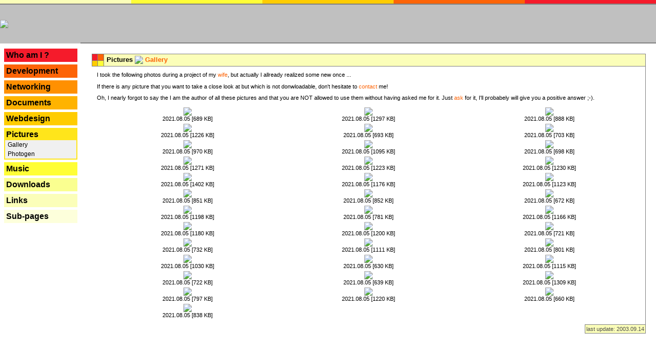

--- FILE ---
content_type: text/html; charset=UTF-8
request_url: https://www.fisch.lu/index.php?id=pictures&include=pictures_gallerie&program=8&section=dev&document=0&state=
body_size: 3019
content:
<html>
 <head>
  <title>Fesch.lu > Pictures > <img src="Pictures/Layout/place.png" border="0" align="absmiddle"> <a href="index.php?id=pictures&include=pictures_gallerie&program=8&section=dev&document=0&state=">Gallery</a></title>
  <meta name="google-site-verification" content="jfg4DM3lgOj6_dEmGG4a0O6nyerC0FiXnHtLW0sI2_Y" />
  <meta name="keywords" content="font, <td, <tr>, <td>, <a>, <br>, border=0>, <span, <img, align=center">
  <link rel="stylesheet" href="index.css" type="text/css"/>
  <meta charset="utf-8">

 </head>
     <!-- //onLoad="init()" onClick="divHideAll()" onResize="reinit()"-->
 <body  leftmargin="0" topmargin="0" marginheight="0" marginwidth="0">

  <table width="100%" cellpadding="0" cellspacing="0" border="0">
   <tr>
    <td class="top_td_x">
     <table class="top_table" width="100%" cellpadding="1" cellspacing="0" cols="5" border="0">
      <tr>
       <td class="top_td_1">
       </td>
       <td class="top_td_2">
       </td>
       <td class="top_td_3">
       </td>
       <td class="top_td_4">
       </td>
       <td class="top_td_5">
       </td>
      </tr>
     </table>
    </td>
   </tr>

   <tr>
    <td class="top_td">
     <table class="logo_table" width="100%" cellpadding="0" cellspacing="0" border="0">
      <tr>
       <td class="logo_td" width="157"><a href="index.php"><img src="Pictures/Layout/logo.gif" border="0"></a></td>
       <td class="news_td" width="*"><span class="hidden">---</span></td>
      </tr>
     </table>
    </td>
   </tr>


   <tr>
    <td class="main_td">
     <table class="main_table" width="100%" cellpadding="0" cellspacing="0" border="0">
      <tr>
       <td class="menu_td" valign="top">
        <span style="font-size:5px">
        <br/>
        <br/>
        <center>
        <table border="0" cellpadding="2" cellspacing="0" width="90%" style="border: 2pt solid #F51B2B">
         <tr>
          <td align="left"
              style="background: #F51B2B;
                     text-decoration:none;
                     color:#000000;
                     font-weight:bold;
                     font-family:bold  Verdana, Arial;
                     font-size:16px;
                     cursor:pointer;
                    "
              onMouseover="(document.layers) ? this.bgcolor='#C0C0C0' : this.style.backgroundColor='#C0C0C0'"
              onMouseout ="(document.layers) ? this.bgcolor='#F51B2B' : this.style.backgroundColor='#F51B2B'"
              onClick="location.href='index.php?id=whoami&include=pictures_gallerie&program=8&section=dev&document=0&state='";
          >
           <a href="index.php?id=whoami&include=pictures_gallerie&program=8&section=dev&document=0&state="
              style="text-decoration:none;
                     color:#000000;
                     font-weight:bold;
                     font-family:bold  Verdana, Arial;
                     font-size:16px;
                     cursor:pointer;"
              >
            Who am I ?           </a>
          </td>
         </tr>
        </table>
        <br/>
        <table border="0" cellpadding="2" cellspacing="0" width="90%" style="border: 2pt solid #FD6407">
         <tr>
          <td align="left"
              style="background: #FD6407;
                     text-decoration:none;
                     color:#000000;
                     font-weight:bold;
                     font-family:bold  Verdana, Arial;
                     font-size:16px;
                     cursor:pointer;
                    "
              onMouseover="(document.layers) ? this.bgcolor='#C0C0C0' : this.style.backgroundColor='#C0C0C0'"
              onMouseout ="(document.layers) ? this.bgcolor='#FD6407' : this.style.backgroundColor='#FD6407'"
              onClick="location.href='index.php?id=developpment&include=pictures_gallerie&program=8&section=dev&document=0&state='";
          >
           <a href="index.php?id=developpment&include=pictures_gallerie&program=8&section=dev&document=0&state="
              style="text-decoration:none;
                     color:#000000;
                     font-weight:bold;
                     font-family:bold  Verdana, Arial;
                     font-size:16px;
                     cursor:pointer;"
              >
            Development           </a>
          </td>
         </tr>
        </table>
        <br/>
        <table border="0" cellpadding="2" cellspacing="0" width="90%" style="border: 2pt solid #FF9001">
         <tr>
          <td align="left"
              style="background: #FF9001;
                     text-decoration:none;
                     color:#000000;
                     font-weight:bold;
                     font-family:bold  Verdana, Arial;
                     font-size:16px;
                     cursor:pointer;
                    "
              onMouseover="(document.layers) ? this.bgcolor='#C0C0C0' : this.style.backgroundColor='#C0C0C0'"
              onMouseout ="(document.layers) ? this.bgcolor='#FF9001' : this.style.backgroundColor='#FF9001'"
              onClick="location.href='index.php?id=networking&include=pictures_gallerie&program=8&section=dev&document=0&state='";
          >
           <a href="index.php?id=networking&include=pictures_gallerie&program=8&section=dev&document=0&state="
              style="text-decoration:none;
                     color:#000000;
                     font-weight:bold;
                     font-family:bold  Verdana, Arial;
                     font-size:16px;
                     cursor:pointer;"
              >
            Networking           </a>
          </td>
         </tr>
        </table>
        <br/>
        <table border="0" cellpadding="2" cellspacing="0" width="90%" style="border: 2pt solid #FFB300">
         <tr>
          <td align="left"
              style="background: #FFB300;
                     text-decoration:none;
                     color:#000000;
                     font-weight:bold;
                     font-family:bold  Verdana, Arial;
                     font-size:16px;
                     cursor:pointer;
                    "
              onMouseover="(document.layers) ? this.bgcolor='#C0C0C0' : this.style.backgroundColor='#C0C0C0'"
              onMouseout ="(document.layers) ? this.bgcolor='#FFB300' : this.style.backgroundColor='#FFB300'"
              onClick="location.href='index.php?id=documents&include=pictures_gallerie&program=8&section=dev&document=0&state='";
          >
           <a href="index.php?id=documents&include=pictures_gallerie&program=8&section=dev&document=0&state="
              style="text-decoration:none;
                     color:#000000;
                     font-weight:bold;
                     font-family:bold  Verdana, Arial;
                     font-size:16px;
                     cursor:pointer;"
              >
            Documents           </a>
          </td>
         </tr>
        </table>
        <br/>
        <table border="0" cellpadding="2" cellspacing="0" width="90%" style="border: 2pt solid #FFCC00">
         <tr>
          <td align="left"
              style="background: #FFCC00;
                     text-decoration:none;
                     color:#000000;
                     font-weight:bold;
                     font-family:bold  Verdana, Arial;
                     font-size:16px;
                     cursor:pointer;
                    "
              onMouseover="(document.layers) ? this.bgcolor='#C0C0C0' : this.style.backgroundColor='#C0C0C0'"
              onMouseout ="(document.layers) ? this.bgcolor='#FFCC00' : this.style.backgroundColor='#FFCC00'"
              onClick="location.href='index.php?id=webdesign&include=pictures_gallerie&program=8&section=dev&document=0&state='";
          >
           <a href="index.php?id=webdesign&include=pictures_gallerie&program=8&section=dev&document=0&state="
              style="text-decoration:none;
                     color:#000000;
                     font-weight:bold;
                     font-family:bold  Verdana, Arial;
                     font-size:16px;
                     cursor:pointer;"
              >
            Webdesign           </a>
          </td>
         </tr>
        </table>
        <br/>
        <table border="0" cellpadding="2" cellspacing="0" width="90%" style="border: 2pt solid #FFE51B">
         <tr>
          <td align="left"
              style="background: #FFE51B;
                     text-decoration:none;
                     color:#000000;
                     font-weight:bold;
                     font-family:bold  Verdana, Arial;
                     font-size:16px;
                     cursor:pointer;
                    "
              onMouseover="(document.layers) ? this.bgcolor='#C0C0C0' : this.style.backgroundColor='#C0C0C0'"
              onMouseout ="(document.layers) ? this.bgcolor='#FFE51B' : this.style.backgroundColor='#FFE51B'"
              onClick="location.href='index.php?id=pictures&include=pictures_gallerie&program=8&section=dev&document=0&state='";
          >
           <a href="index.php?id=pictures&include=pictures_gallerie&program=8&section=dev&document=0&state="
              style="text-decoration:none;
                     color:#000000;
                     font-weight:bold;
                     font-family:bold  Verdana, Arial;
                     font-size:16px;
                     cursor:pointer;"
              >
            Pictures           </a>
          </td>
         </tr>
         <tr>
          <td align="left"
              style="background: #f0f0f0;
                     text-decoration:none;
                     color:#000000;
                     font-weight:bold;
                     font-family:bold  Verdana, Arial;
                     font-size:16px;
                     cursor:pointer;
                    "
              onMouseover="(document.layers) ? this.bgcolor='#C0C0C0' : this.style.backgroundColor='#C0C0C0'"
              onMouseout ="(document.layers) ? this.bgcolor='#f0f0f0' : this.style.backgroundColor='#f0f0f0'"
          >
           <a href="index.php?id=pictures&include=pictures_gallerie&program=8&section=dev&document=0&state="
              style="text-decoration:none;
                     color:#000000;
                     font-weight:normal;
                     font-family:bold  Verdana, Arial;
                     font-size:12px;
                     cursor:pointer;"
              no?>
            &nbsp;Gallery           </a>
          </td>
         </tr>
         <tr>
          <td align="left"
              style="background: #f0f0f0;
                     text-decoration:none;
                     color:#000000;
                     font-weight:bold;
                     font-family:bold  Verdana, Arial;
                     font-size:16px;
                     cursor:pointer;
                    "
              onMouseover="(document.layers) ? this.bgcolor='#C0C0C0' : this.style.backgroundColor='#C0C0C0'"
              onMouseout ="(document.layers) ? this.bgcolor='#f0f0f0' : this.style.backgroundColor='#f0f0f0'"
          >
           <a href="http://fesch.photogen.lu"
              style="text-decoration:none;
                     color:#000000;
                     font-weight:normal;
                     font-family:bold  Verdana, Arial;
                     font-size:12px;
                     cursor:pointer;"
              no?>
            &nbsp;Photogen           </a>
          </td>
         </tr>
        </table>
        <br/>
        <table border="0" cellpadding="2" cellspacing="0" width="90%" style="border: 2pt solid #FFFE36">
         <tr>
          <td align="left"
              style="background: #FFFE36;
                     text-decoration:none;
                     color:#000000;
                     font-weight:bold;
                     font-family:bold  Verdana, Arial;
                     font-size:16px;
                     cursor:pointer;
                    "
              onMouseover="(document.layers) ? this.bgcolor='#C0C0C0' : this.style.backgroundColor='#C0C0C0'"
              onMouseout ="(document.layers) ? this.bgcolor='#FFFE36' : this.style.backgroundColor='#FFFE36'"
              onClick="location.href='index.php?id=music&include=pictures_gallerie&program=8&section=dev&document=0&state='";
          >
           <a href="index.php?id=music&include=pictures_gallerie&program=8&section=dev&document=0&state="
              style="text-decoration:none;
                     color:#000000;
                     font-weight:bold;
                     font-family:bold  Verdana, Arial;
                     font-size:16px;
                     cursor:pointer;"
              >
            Music           </a>
          </td>
         </tr>
        </table>
        <br/>
        <table border="0" cellpadding="2" cellspacing="0" width="90%" style="border: 2pt solid #FAFF90">
         <tr>
          <td align="left"
              style="background: #FAFF90;
                     text-decoration:none;
                     color:#000000;
                     font-weight:bold;
                     font-family:bold  Verdana, Arial;
                     font-size:16px;
                     cursor:pointer;
                    "
              onMouseover="(document.layers) ? this.bgcolor='#C0C0C0' : this.style.backgroundColor='#C0C0C0'"
              onMouseout ="(document.layers) ? this.bgcolor='#FAFF90' : this.style.backgroundColor='#FAFF90'"
              onClick="location.href='index.php?id=downloads&include=pictures_gallerie&program=8&section=dev&document=0&state='";
          >
           <a href="index.php?id=downloads&include=pictures_gallerie&program=8&section=dev&document=0&state="
              style="text-decoration:none;
                     color:#000000;
                     font-weight:bold;
                     font-family:bold  Verdana, Arial;
                     font-size:16px;
                     cursor:pointer;"
              >
            Downloads           </a>
          </td>
         </tr>
        </table>
        <br/>
        <table border="0" cellpadding="2" cellspacing="0" width="90%" style="border: 2pt solid #FBFEB9">
         <tr>
          <td align="left"
              style="background: #FBFEB9;
                     text-decoration:none;
                     color:#000000;
                     font-weight:bold;
                     font-family:bold  Verdana, Arial;
                     font-size:16px;
                     cursor:pointer;
                    "
              onMouseover="(document.layers) ? this.bgcolor='#C0C0C0' : this.style.backgroundColor='#C0C0C0'"
              onMouseout ="(document.layers) ? this.bgcolor='#FBFEB9' : this.style.backgroundColor='#FBFEB9'"
              onClick="location.href='index.php?id=links&include=pictures_gallerie&program=8&section=dev&document=0&state='";
          >
           <a href="index.php?id=links&include=pictures_gallerie&program=8&section=dev&document=0&state="
              style="text-decoration:none;
                     color:#000000;
                     font-weight:bold;
                     font-family:bold  Verdana, Arial;
                     font-size:16px;
                     cursor:pointer;"
              >
            Links           </a>
          </td>
         </tr>
        </table>
        <br/>
        <table border="0" cellpadding="2" cellspacing="0" width="90%" style="border: 2pt solid #FDFFDB">
         <tr>
          <td align="left"
              style="background: #FDFFDB;
                     text-decoration:none;
                     color:#000000;
                     font-weight:bold;
                     font-family:bold  Verdana, Arial;
                     font-size:16px;
                     cursor:pointer;
                    "
              onMouseover="(document.layers) ? this.bgcolor='#C0C0C0' : this.style.backgroundColor='#C0C0C0'"
              onMouseout ="(document.layers) ? this.bgcolor='#FDFFDB' : this.style.backgroundColor='#FDFFDB'"
              onClick="location.href='index.php?id=subs&include=pictures_gallerie&program=8&section=dev&document=0&state='";
          >
           <a href="index.php?id=subs&include=pictures_gallerie&program=8&section=dev&document=0&state="
              style="text-decoration:none;
                     color:#000000;
                     font-weight:bold;
                     font-family:bold  Verdana, Arial;
                     font-size:16px;
                     cursor:pointer;"
              >
            Sub-pages           </a>
          </td>
         </tr>
        </table>
        <br/>

        </center>
        </span>
       </td>
       <td class="main_page" valign="top">

        <table width="100%" cellpadding="20" cellspacing="0" border="0">
         <tr>
          <td>


           <table width="100%" cellpadding="0" cellspacing="0" border="0">
            <tr>
             <td>
              <table class="title_table" width="100%" cellpadding="0" cellspacing="0" border="0">
               <tr>
                <td class="title_img_td">
                 <table class="title_img_table" cellpadding="0" cellspacing="0" border="0" cols="2" rows="2">
                  <tr>
                   <td class="col_5" width="10" height="10" style="border-right:   #808080 1px solid;"></td>
                   <td class="col_4" width="10" height="10" style="border-right:   #808080 1px solid;"></td>
                  </tr>
                  <tr>
                   <td class="col_3" width="10" height="10" style="border-right:   #808080 1px solid; border-top:   #808080 1px solid;"></td>
                   <td class="col_2" width="10" height="10" style="border-right:   #808080 1px solid; border-top:   #808080 1px solid;"></td>
                  </tr>
                 </table>
                </td>
                <td class="col_1" valign="center" align="left">
                 <table width="100%" cellpadding="2" cellspacing="0" border="0">
                  <tr>
                   <td>
                    <span class="title_space">&nbsp;</span><span class="title">Pictures <img src="Pictures/Layout/place.png" border="0" align="absmiddle">
                 <a href="index.php?id=pictures&include=pictures_gallerie&program=8&section=dev&document=0&state=">Gallery</a></span>
                   </td>
                  </tr>
                 </table>
                </td>
               </tr>
              </table>
             </td>
            </tr>
<!--            <tr>
             <td class="page"><span class="page_space">&nbsp;</td></tr>
            </tr>-->
            <tr>
             <td class="page">
   <p class="text">
  I took the following photos during a project of my <a href="http://www.chantal.lu" target="homepage">wife</a>, but actually I allready realized some new once ...
 </p>
 <p class="text">
  If there is any picture that you want to take a close look at but which is not donwloadable, don't hesitate to <a href="mailto:bob@fesch.lu?subject=Picture%20Gallerie">contact</a> me!
 </p>
 <p class="text">
  Oh, I nearly forgot to say the I am the author of all these pictures and that you are NOT allowed to use them without having asked me for it. Just <a href="mailto:bob@fesch.lu?subject=Use%20Picture%20from%20Gallerie">ask</a> for it, I'll probabely will give you a positive answer ;-).
 </p>

 <table border="0" cellpadding="2" cellspacing="0" width="100%">
  <tr>
 <td align="center" valign="center">
		 <a href="Php/pictures.php?file=PICT0366.JPG" target="picture">
	 <img src="Pictures/Gallerie/Thumbnails/PICT0366.JPG" border="0">
		 </a>
	 <br>
		 <span class="text">2021.08.05 [689 KB]</span>
	 </td>
 <td align="center" valign="center">
		 <a href="Php/pictures.php?file=PICT3365.JPG" target="picture">
	 <img src="Pictures/Gallerie/Thumbnails/PICT3365.JPG" border="0">
		 </a>
	 <br>
		 <span class="text">2021.08.05 [1297 KB]</span>
	 </td>
 <td align="center" valign="center">
		 <a href="Php/pictures.php?file=PICT0331.JPG" target="picture">
	 <img src="Pictures/Gallerie/Thumbnails/PICT0331.JPG" border="0">
		 </a>
	 <br>
		 <span class="text">2021.08.05 [888 KB]</span>
	 </td>
</tr><tr> <td align="center" valign="center">
		 <a href="Php/pictures.php?file=PICT5663.JPG" target="picture">
	 <img src="Pictures/Gallerie/Thumbnails/PICT5663.JPG" border="0">
		 </a>
	 <br>
		 <span class="text">2021.08.05 [1226 KB]</span>
	 </td>
 <td align="center" valign="center">
		 <a href="Php/pictures.php?file=PICT0469.JPG" target="picture">
	 <img src="Pictures/Gallerie/Thumbnails/PICT0469.JPG" border="0">
		 </a>
	 <br>
		 <span class="text">2021.08.05 [693 KB]</span>
	 </td>
 <td align="center" valign="center">
		 <a href="Php/pictures.php?file=PICT0334.JPG" target="picture">
	 <img src="Pictures/Gallerie/Thumbnails/PICT0334.JPG" border="0">
		 </a>
	 <br>
		 <span class="text">2021.08.05 [703 KB]</span>
	 </td>
</tr><tr> <td align="center" valign="center">
		 <a href="Php/pictures.php?file=PICT0271.JPG" target="picture">
	 <img src="Pictures/Gallerie/Thumbnails/PICT0271.JPG" border="0">
		 </a>
	 <br>
		 <span class="text">2021.08.05 [970 KB]</span>
	 </td>
 <td align="center" valign="center">
		 <a href="Php/pictures.php?file=PICT3400.JPG" target="picture">
	 <img src="Pictures/Gallerie/Thumbnails/PICT3400.JPG" border="0">
		 </a>
	 <br>
		 <span class="text">2021.08.05 [1095 KB]</span>
	 </td>
 <td align="center" valign="center">
		 <a href="Php/pictures.php?file=PICT0131.JPG" target="picture">
	 <img src="Pictures/Gallerie/Thumbnails/PICT0131.JPG" border="0">
		 </a>
	 <br>
		 <span class="text">2021.08.05 [698 KB]</span>
	 </td>
</tr><tr> <td align="center" valign="center">
		 <a href="Php/pictures.php?file=PICT3301.JPG" target="picture">
	 <img src="Pictures/Gallerie/Thumbnails/PICT3301.JPG" border="0">
		 </a>
	 <br>
		 <span class="text">2021.08.05 [1271 KB]</span>
	 </td>
 <td align="center" valign="center">
		 <a href="Php/pictures.php?file=PICT3315.JPG" target="picture">
	 <img src="Pictures/Gallerie/Thumbnails/PICT3315.JPG" border="0">
		 </a>
	 <br>
		 <span class="text">2021.08.05 [1223 KB]</span>
	 </td>
 <td align="center" valign="center">
		 <a href="Php/pictures.php?file=PICT3308.JPG" target="picture">
	 <img src="Pictures/Gallerie/Thumbnails/PICT3308.JPG" border="0">
		 </a>
	 <br>
		 <span class="text">2021.08.05 [1230 KB]</span>
	 </td>
</tr><tr> <td align="center" valign="center">
		 <a href="Php/pictures.php?file=PICT6384.JPG" target="picture">
	 <img src="Pictures/Gallerie/Thumbnails/PICT6384.JPG" border="0">
		 </a>
	 <br>
		 <span class="text">2021.08.05 [1402 KB]</span>
	 </td>
 <td align="center" valign="center">
		 <a href="Php/pictures.php?file=PICT5824.JPG" target="picture">
	 <img src="Pictures/Gallerie/Thumbnails/PICT5824.JPG" border="0">
		 </a>
	 <br>
		 <span class="text">2021.08.05 [1176 KB]</span>
	 </td>
 <td align="center" valign="center">
		 <a href="Php/pictures.php?file=PICT5076.JPG" target="picture">
	 <img src="Pictures/Gallerie/Thumbnails/PICT5076.JPG" border="0">
		 </a>
	 <br>
		 <span class="text">2021.08.05 [1123 KB]</span>
	 </td>
</tr><tr> <td align="center" valign="center">
		 <a href="Php/pictures.php?file=PICT0137.JPG" target="picture">
	 <img src="Pictures/Gallerie/Thumbnails/PICT0137.JPG" border="0">
		 </a>
	 <br>
		 <span class="text">2021.08.05 [851 KB]</span>
	 </td>
 <td align="center" valign="center">
		 <a href="Php/pictures.php?file=PICT0134.JPG" target="picture">
	 <img src="Pictures/Gallerie/Thumbnails/PICT0134.JPG" border="0">
		 </a>
	 <br>
		 <span class="text">2021.08.05 [852 KB]</span>
	 </td>
 <td align="center" valign="center">
		 <a href="Php/pictures.php?file=PICT0382.JPG" target="picture">
	 <img src="Pictures/Gallerie/Thumbnails/PICT0382.JPG" border="0">
		 </a>
	 <br>
		 <span class="text">2021.08.05 [672 KB]</span>
	 </td>
</tr><tr> <td align="center" valign="center">
		 <a href="Php/pictures.php?file=PICT3398.JPG" target="picture">
	 <img src="Pictures/Gallerie/Thumbnails/PICT3398.JPG" border="0">
		 </a>
	 <br>
		 <span class="text">2021.08.05 [1198 KB]</span>
	 </td>
 <td align="center" valign="center">
		 <a href="Php/pictures.php?file=PICT0269.JPG" target="picture">
	 <img src="Pictures/Gallerie/Thumbnails/PICT0269.JPG" border="0">
		 </a>
	 <br>
		 <span class="text">2021.08.05 [781 KB]</span>
	 </td>
 <td align="center" valign="center">
		 <a href="Php/pictures.php?file=PICT6387.JPG" target="picture">
	 <img src="Pictures/Gallerie/Thumbnails/PICT6387.JPG" border="0">
		 </a>
	 <br>
		 <span class="text">2021.08.05 [1166 KB]</span>
	 </td>
</tr><tr> <td align="center" valign="center">
		 <a href="Php/pictures.php?file=PICT3394.JPG" target="picture">
	 <img src="Pictures/Gallerie/Thumbnails/PICT3394.JPG" border="0">
		 </a>
	 <br>
		 <span class="text">2021.08.05 [1180 KB]</span>
	 </td>
 <td align="center" valign="center">
		 <a href="Php/pictures.php?file=PICT3332.JPG" target="picture">
	 <img src="Pictures/Gallerie/Thumbnails/PICT3332.JPG" border="0">
		 </a>
	 <br>
		 <span class="text">2021.08.05 [1200 KB]</span>
	 </td>
 <td align="center" valign="center">
		 <a href="Php/pictures.php?file=PICT0139.JPG" target="picture">
	 <img src="Pictures/Gallerie/Thumbnails/PICT0139.JPG" border="0">
		 </a>
	 <br>
		 <span class="text">2021.08.05 [721 KB]</span>
	 </td>
</tr><tr> <td align="center" valign="center">
		 <a href="Php/pictures.php?file=PICT0475.JPG" target="picture">
	 <img src="Pictures/Gallerie/Thumbnails/PICT0475.JPG" border="0">
		 </a>
	 <br>
		 <span class="text">2021.08.05 [732 KB]</span>
	 </td>
 <td align="center" valign="center">
		 <a href="Php/pictures.php?file=PICT5721.JPG" target="picture">
	 <img src="Pictures/Gallerie/Thumbnails/PICT5721.JPG" border="0">
		 </a>
	 <br>
		 <span class="text">2021.08.05 [1111 KB]</span>
	 </td>
 <td align="center" valign="center">
		 <a href="Php/pictures.php?file=PICT0144.JPG" target="picture">
	 <img src="Pictures/Gallerie/Thumbnails/PICT0144.JPG" border="0">
		 </a>
	 <br>
		 <span class="text">2021.08.05 [801 KB]</span>
	 </td>
</tr><tr> <td align="center" valign="center">
		 <a href="Php/pictures.php?file=PICT5884.JPG" target="picture">
	 <img src="Pictures/Gallerie/Thumbnails/PICT5884.JPG" border="0">
		 </a>
	 <br>
		 <span class="text">2021.08.05 [1030 KB]</span>
	 </td>
 <td align="center" valign="center">
		 <a href="Php/pictures.php?file=PICT0338.JPG" target="picture">
	 <img src="Pictures/Gallerie/Thumbnails/PICT0338.JPG" border="0">
		 </a>
	 <br>
		 <span class="text">2021.08.05 [630 KB]</span>
	 </td>
 <td align="center" valign="center">
		 <a href="Php/pictures.php?file=PICT3411.JPG" target="picture">
	 <img src="Pictures/Gallerie/Thumbnails/PICT3411.JPG" border="0">
		 </a>
	 <br>
		 <span class="text">2021.08.05 [1115 KB]</span>
	 </td>
</tr><tr> <td align="center" valign="center">
		 <a href="Php/pictures.php?file=PICT0305.JPG" target="picture">
	 <img src="Pictures/Gallerie/Thumbnails/PICT0305.JPG" border="0">
		 </a>
	 <br>
		 <span class="text">2021.08.05 [722 KB]</span>
	 </td>
 <td align="center" valign="center">
		 <a href="Php/pictures.php?file=PICT0184.JPG" target="picture">
	 <img src="Pictures/Gallerie/Thumbnails/PICT0184.JPG" border="0">
		 </a>
	 <br>
		 <span class="text">2021.08.05 [639 KB]</span>
	 </td>
 <td align="center" valign="center">
		 <a href="Php/pictures.php?file=PICT5807.JPG" target="picture">
	 <img src="Pictures/Gallerie/Thumbnails/PICT5807.JPG" border="0">
		 </a>
	 <br>
		 <span class="text">2021.08.05 [1309 KB]</span>
	 </td>
</tr><tr> <td align="center" valign="center">
		 <a href="Php/pictures.php?file=PICT0136.JPG" target="picture">
	 <img src="Pictures/Gallerie/Thumbnails/PICT0136.JPG" border="0">
		 </a>
	 <br>
		 <span class="text">2021.08.05 [797 KB]</span>
	 </td>
 <td align="center" valign="center">
		 <a href="Php/pictures.php?file=PICT3317.JPG" target="picture">
	 <img src="Pictures/Gallerie/Thumbnails/PICT3317.JPG" border="0">
		 </a>
	 <br>
		 <span class="text">2021.08.05 [1220 KB]</span>
	 </td>
 <td align="center" valign="center">
		 <a href="Php/pictures.php?file=PICT0298.JPG" target="picture">
	 <img src="Pictures/Gallerie/Thumbnails/PICT0298.JPG" border="0">
		 </a>
	 <br>
		 <span class="text">2021.08.05 [660 KB]</span>
	 </td>
</tr><tr> <td align="center" valign="center">
		 <a href="Php/pictures.php?file=PICT0528.JPG" target="picture">
	 <img src="Pictures/Gallerie/Thumbnails/PICT0528.JPG" border="0">
		 </a>
	 <br>
		 <span class="text">2021.08.05 [838 KB]</span>
	 </td>
  </tr>
 </table>

             </td>
            </tr>
<!--            <tr>
             <td class="page"><span class="page_space">&nbsp;</td></tr>
            </tr>-->
            <tr>
             <td align="right">
              <table align="right" cellpadding="2" cellspacing="0" border="0">
               <tr>
                <td class="footer_td"><span class="footer_text">last update: 2003.09.14</span></td>
               </tr>
              </table>
             </td>
            </tr>
           </table>
  
          </td>
         </tr>
        </table>

       </td>
      </tr>
     </table>
    </td>
   </tr>

  </table>

	<script type="text/javascript">
	var gaJsHost = (("https:" == document.location.protocol) ? "https://ssl." : "http://www.");
	document.write(unescape("%3Cscript src='" + gaJsHost + "google-analytics.com/ga.js' type='text/javascript'%3E%3C/script%3E"));
	</script>
	<script type="text/javascript">
	var gaJsHost = (("https:" == document.location.protocol) ? "https://ssl." : "http://www.");
	document.write(unescape("%3Cscript src='" + gaJsHost + "google-analytics.com/ga.js' type='text/javascript'%3E%3C/script%3E"));
	</script>
	<script type="text/javascript">
	try {
	var pageTracker = _gat._getTracker("UA-12509122-1");
	pageTracker._trackPageview();
	} catch(err) {}
	</script>
	 </body>

</html>
